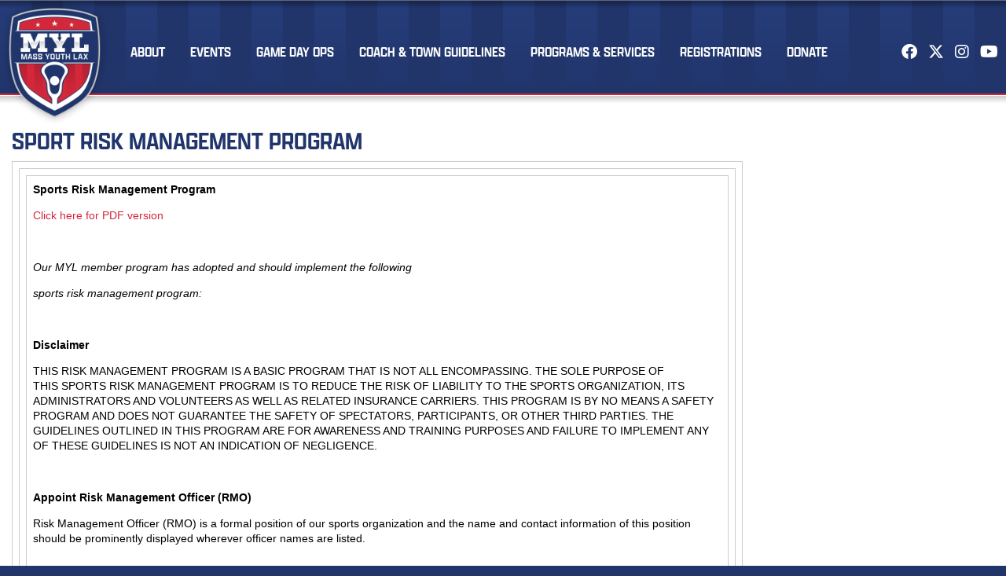

--- FILE ---
content_type: text/html;charset=utf-8
request_url: https://www.massyouthlax.org/myl-insurance/sport-risk-management-program
body_size: 14670
content:
<!DOCTYPE html>
<html>
<head>
<link rel='stylesheet' href="/common/cms/css/dii-core/dii-core-reset.css?_dcss=1769021545" type='text/css'>
<link rel='stylesheet' href="/common/cms/css/dii-core/dii-core-public.css?_dcss=1769021545" type='text/css'>
<link rel='stylesheet' href="/common/cms/css/jquery/jquery-ui-override.css?_dcss=1769021545" type='text/css'>
<link rel='stylesheet' href="/common/cms/css/jquery/jquery-ui-1.8.13.dii-core.css?_dcss=1769021545" type='text/css'>
<link rel='stylesheet' href="https://assets.ottosport.ai/dii/fontawesome/all.min.css?_dcss=1769021545" type='text/css'>
<link rel='stylesheet' href="/common/cms/css/webfonts/font-awesome/4.3.0/css/font-awesome.min.css?_dcss=1769021545" type='text/css'>
<link rel='stylesheet' href="/_neptune/src/publicPage.css?_dcss=1769021545" type='text/css'>
<link rel='stylesheet' href="/_neptune/src/menu.css?_dcss=1769021545" type='text/css'>

<script type='text/javascript'>document.cookie='cuid=21a29dv9bew5f; path=/'; localStorage.setItem('cuid', '21a29dv9bew5f')</script>

 
          <script async src="https://www.googletagmanager.com/gtag/js?id=G-6FNRNZWZNG"></script>
          <script>
          window.dataLayer = window.dataLayer || [];
          function gtag(){dataLayer.push(arguments);}
          gtag('js', new Date());
          gtag('config', 'G-6FNRNZWZNG');
          </script>
        <script type="text/javascript" src="/common/cms/js/dii-core/dii-core-on-load.js?bust=202622"></script>

<meta http-equiv="Content-Type" content="text/html; charset=UTF-8">
<title>Sport Risk Management Program | Mass Youth Lax</title>
<meta name="viewport" content="width=device-width, initial-scale=1">

<link rel="stylesheet" href="https://fonts.googleapis.com/css2?family=Montserrat:ital,wght@0,400;0,700;1,400;1,700&display=swap" type="text/css">
<link rel="stylesheet" href="https://use.typekit.net/odh6wfw.css">
<link rel="stylesheet" href="/common/cms/js/libs/bootstrap/3.3.6/css/bootstrap.min.css" type="text/css">
<link rel="stylesheet" href="/common/cms/js/libs/bootstrap/3.2.0/css/bootstrap-dii.css" type="text/css">
<link rel="stylesheet" href="/_templates/Home/css/design.css" type="text/css">
<link rel="stylesheet" href="/_templates/Home/css/theme/jquery-ui-custom.min.css" type="text/css">
<link rel="icon" href="/_templates/Home/images/favicon.png" type="image/png">

<script type="text/javascript" data-use-dii-api="['bootstrap', 'jquery']">
                  
  window.diiOnLoad(function() {
    var now = new Date();
    require([
      '/common/cms/js/config.js?bust=' + now.getFullYear() + '' + now.getDate() + '' + now.getHours()
    ], function() {
      require(['jquery', 'jquery-ui'], function( $ ){
        var jquery_fn = {buttonset: $.fn.buttonset, button: $.fn.button};
        require(['bootstrap'], function(_bootstrap) {

          $.extend($.fn, jquery_fn); 
          $('#ww-btn-main-nav').html('<i class="fa fa-bars"></i>');

          $(document).ready(function() {
            var stickyNavTop = $('#design-header-wrapper').offset().top;

            var stickyNav = function(){
            var scrollTop = $(window).scrollTop();

              if (scrollTop > stickyNavTop) {
                  $('#design-header-wrapper').addClass('header-fixed');
                  $('#design-main').addClass('header-fixed');
              } else {
                  $('#design-header-wrapper').removeClass('header-fixed');
                  $('#design-main').removeClass('header-fixed');
              }
            };

            stickyNav();
            $(window).scroll(function() {
              stickyNav();
            });
          });

        });
      });
    });
  });

</script>

<script src ="https://cdn01.basis.net/assets/up.js?um=1"></script>

<script type="text/javascript">

cntrUpTag.track('cntrData', '9830a12c48ce1553');

</script>

<!-- Google tag (gtag.js) -->
<script async src="https://www.googletagmanager.com/gtag/js?id=AW-17639726946">
</script>
<script>
window.dataLayer = window.dataLayer || [];
function gtag(){dataLayer.push(arguments);}
gtag('js', new Date());

gtag('config', 'AW-17639726946');
</script>

<!-- Google tag (gtag.js) --> <script async src="https://www.googletagmanager.com/gtag/js?id=AW-17639726946"></script> <script>   window.dataLayer = window.dataLayer || [];   function gtag(){dataLayer.push(arguments);}   gtag('js', new Date());   gtag('config', 'AW-17639726946'); </script>



  <!-- Facebook Specific -->
  <meta property="og:locale" content="en_US" />
  <meta property="og:type" content="article" />
  <meta property="og:title" content="Sport Risk Management Program" />
  <meta property="og:description" content=" 	 		 			 			 				 					 						 						 							 								 									 									Sports Risk Management Program 									Click here for PDF version  									   									Our MYL member program has adopted...            " />
  <meta property="og:url" content="https://massyouthlax.ottosport.ai/myl-insurance/sport-risk-management-program" />
  <meta property="og:site_name" content="Mass Youth Lax" />
  <meta property="og:image" content="" />
  <meta property="og:image:secure_url" content="" />
  <!-- Twitter Specific -->
  <meta name="twitter:card" content="summary_large_image" />
  <meta name="twitter:description" content=" 	 		 			 			 				 					 						 						 							 								 									 									Sports Risk Management Program 									Click here for PDF version  									   									Our MYL member program has adopted...            " />
  <meta name="twitter:title" content="Sport Risk Management Program" />
  <meta name="twitter:image" content="" />
  <!--meta name="twitter:site" content="@not_supported_yet" /-->
  <!--meta name="twitter:creator" content="@not_supported_yet" /-->
  <!-- additional SEO friendly tags -->
  <meta property="article:publisher" content="https://massyouthlax.ottosport.ai" />
  <!--meta property="article:tag" content="tag_example" /-->
  <meta property="article:published_time" content="2022-08-11 17:56:29 UTC" />

  <meta name="description" content=" 	 		 			 			 				 					 						 						 							 								 									 									Sports Risk Management Program 									Click here for PDF version  									   									Our MYL member program has adopted...            " />

</head>

<body id="design-body">
        <script>
          window.__DiiFeatureFlags__ = [];
        </script>
<div id="dii-neptune-page-id" data-page-id="62f5256646f6885d4476e34c"
data-page-node-id="62f5256646f6885d4476e34e"
data-job-id="75100"
data-elements-url="//elements.demosphere-secure.com"
data-elements-m2s7="M2"
data-parent-url="https%3A%2F%2Fwww.massyouthlax.org"
data-published="true"
data-protected-page="false"
data-legacy-session=""
class="dii-hide"
data-admin-mode="false"></div><div id="dii-logged-in-person-id" data-id="" class="dii-hide"></div>


<div id="design-wrapper" class="main-dept">

<header id="design-header-wrapper">
  <div id="design-header-inner">
    <a id="design-logo" href="/"><img src="/_templates/Dept/images/logo.png"></a>
    <div class="design-social">
      <a href="https://www.facebook.com/MassYouthLax" class="fa-brands fa-facebook" target="_blank"></a>
      <a href="https://twitter.com/MassYouthLax" class="fa-brands fa-x-twitter" target="_blank"></a>
      <a href="https://www.instagram.com/Mass_Youth_Lax" class="fa-brands fa-instagram" target="_blank"></a>
      <a href="/" class="fa-brands fa-youtube" target="_blank"></a>
    </div>
    <nav id="design-nav">
      <div id="design-container-main-nav" class="dii-container dii-container-template" data-container-size="large"><div class="dii-content-list"><div data-design-content="true" class="dii-content dii-content-nav-menu theme-none horizontal
						ww-item-nav ww-item-nav-theme-none ww-item-nav-horizontal
						dii-content-publish-pending-false
						dii-content-publish-time-frame-false"
			data-id="62fbd6e7665a0f4311934095"
			data-type="menu" data-view="full"
			data-publish-time-start=""
			data-publish-time-end="">
	<script type="text/html">
		[{"name":"About","type":"sub-menu","url":"","open_new_tab":false,"items":[{"name":"MYL Overview","type":"sub-menu","url":"/myl-overview/philosophy-mission-and-goals","open_new_tab":false,"items":[{"name":"Frequently Asked Questions (FAQs)","type":"link","url":"/myl-overview/frequently-asked-questions-faqs","open_new_tab":false,"items":[]},{"name":"Privacy Policy","type":"link","url":"/myl-overview/privacy-policy","open_new_tab":false,"items":[]},{"name":"League Fees","type":"link","url":"/myl-overview/league-fees","open_new_tab":false,"items":[]},{"name":"Town Program Quarterly Guides","type":"link","url":"/about/myl-overview-1/town-program-quarterly-guides","open_new_tab":false,"items":[]},{"name":"Philosophy Mission and Goals","type":"link","url":"/about-us/myl-overview/philosophy-mission-and-goals","open_new_tab":false,"items":[]}]},{"name":"Key Dates","type":"link","url":"/about/key-dates","open_new_tab":false,"items":[]},{"name":"MYL Board of Directors","type":"link","url":"/about-us/myl-board-of-directors","open_new_tab":false,"items":[]},{"name":"MTCO Scheduling","type":"link","url":"/classic-league/mtco-scheduling","open_new_tab":false,"items":[]},{"name":"Past Headlines","type":"link","url":"/about-us/past-headlines","open_new_tab":false,"items":[]},{"name":"Contact Us","type":"link","url":"/about/contact-us","open_new_tab":false,"items":[]},{"name":"Donate","type":"link","url":"/donate","open_new_tab":false,"items":[]},{"name":"Grow The Game","type":"link","url":"/movement","open_new_tab":false,"items":[]},{"name":"Jobs and Internships","type":"link","url":"/about/jobs-and-internships","open_new_tab":false,"items":[]},{"name":"History of Lacrosse","type":"link","url":"/players-parents/history-of-lacrosse","open_new_tab":false,"items":[]},{"name":"MYL Member Programs","type":"sub-menu","url":"/about-us/myl-member-programs","open_new_tab":false,"items":[{"name":"MYL Boys Programs","type":"link","url":"/myl-boys-town-programs","open_new_tab":false,"items":[]},{"name":"MYL Girls Programs","type":"link","url":"/myl-girls-town-programs","open_new_tab":false,"items":[]},{"name":"MYL Maine Programs ","type":"link","url":"/about-us/myl-member-programs/myl-maine-programs","open_new_tab":false,"items":[]}]}]},{"name":"Events","type":"sub-menu","url":"/events","open_new_tab":false,"items":[{"name":"New England Youth Lacrosse Convention","type":"sub-menu","url":"/events/new-england-youth-lacrosse-convention","open_new_tab":false,"items":[{"name":"Presenters","type":"link","url":"/events/new-england-youth-lacrosse-convention/presenters","open_new_tab":false,"items":[]},{"name":"Vendor Village","type":"link","url":"/events/new-england-youth-lacrosse-convention/vendor-village","open_new_tab":false,"items":[]},{"name":"Hotels","type":"link","url":"/events/new-england-youth-lacrosse-convention/hotels","open_new_tab":false,"items":[]},{"name":"Sponsors","type":"link","url":"/events/new-england-youth-lacrosse-convention/sponsors","open_new_tab":false,"items":[]},{"name":"Youth Tickets","type":"link","url":"/events/new-england-youth-lacrosse-convention/youth-tickets","open_new_tab":false,"items":[]},{"name":"Podcast Studio","type":"link","url":"/events/new-england-youth-lacrosse-convention/podcast-studio","open_new_tab":false,"items":[]}]},{"name":"Jamboree","type":"sub-menu","url":"/jamboree","open_new_tab":false,"items":[{"name":"Devens Rules and Regulations","type":"link","url":"/jamboree/devens-rules-and-regulations","open_new_tab":false,"items":[]},{"name":"Jamboree Field Map","type":"link","url":"/jamboree/jamboree-field-map","open_new_tab":false,"items":[]},{"name":"Directions and Parking","type":"link","url":"/jamboree/directions-and-parking","open_new_tab":false,"items":[]},{"name":"Coaches - What To Do When You Arrive","type":"link","url":"/jamboree/coach-info","open_new_tab":false,"items":[]},{"name":"Schedule","type":"link","url":"/jamboree/schedule","open_new_tab":false,"items":[]},{"name":"Jamboree Vendors","type":"link","url":"/jamboree/jamboree-vendors","open_new_tab":false,"items":[]}]},{"name":"LaCROSSe Out Cancer Challenge","type":"link","url":"/events/lacrosse-out-cancer-challenge","open_new_tab":false,"items":[]},{"name":"Awards Reception and State of the League","type":"link","url":"/events/awards-reception-and-state-of-the-league","open_new_tab":false,"items":[]}]},{"name":"Game Day Ops","type":"sub-menu","url":"","open_new_tab":false,"items":[{"name":"CLASSIC","type":"sub-menu","url":"","open_new_tab":false,"items":[{"name":"Boy's Classic","type":"sub-menu","url":"","open_new_tab":false,"items":[{"name":"Boys Game Schedules","type":"link","url":"/classic-league/boys-game-schedules","open_new_tab":false,"items":[]},{"name":"Boy's Rules & Guidelines","type":"link","url":"/rules-of-play/boys-rules","open_new_tab":false,"items":[]},{"name":"Boy's New Rules","type":"link","url":"/rules-of-play/boys-rules/new-rules","open_new_tab":false,"items":[]}]},{"name":"Girl's Classic","type":"sub-menu","url":"","open_new_tab":false,"items":[{"name":"Girls Game Schedules","type":"link","url":"/classic-league/girls-game-schedules","open_new_tab":false,"items":[]},{"name":"Girl's Schedules","type":"link","url":"/classic-league/girls-game-schedules","open_new_tab":false,"items":[]},{"name":"Girl's Rules","type":"link","url":"/rules-of-play/girls-rules","open_new_tab":false,"items":[]},{"name":"Girl's New Rules","type":"link","url":"/rules-of-play/girls-rules/new-rules","open_new_tab":false,"items":[]},{"name":"Prescription Waiver for RX Sport Glasses","type":"link","url":"/rules-of-play/girls-rules/prescription-waiver-for-rx-sport-glasses","open_new_tab":false,"items":[]},{"name":"Girls Equipment","type":"link","url":"/rules-of-play/girls-rules/girls-equipment","open_new_tab":false,"items":[]},{"name":"Girls Lacrosse 101","type":"link","url":"/rules-of-play/girls-rules/girls-lacrosse-101","open_new_tab":false,"items":[]}]}]},{"name":"SELECT","type":"sub-menu","url":"","open_new_tab":false,"items":[{"name":"Boy's Select","type":"sub-menu","url":"/select-league/select-overview","open_new_tab":false,"items":[{"name":"Boy's Select Overview ","type":"link","url":"/select-league/select-overview","open_new_tab":false,"items":[]},{"name":"Boys Select Team Rules and Guidelines","type":"sub-menu","url":"/select-league/boys-select-team-rules-and-guidelines","open_new_tab":false,"items":[{"name":"Games Ending Before Regulation","type":"link","url":"/select-league/boys-select-team-rules-and-guidelines/games-ending-before-regulation","open_new_tab":false,"items":[]}]},{"name":"2026 Boys Select Schedule ","type":"link","url":"/select-league/2025-schedules-and-standings/2025-boys-select-schedule","open_new_tab":false,"items":[]},{"name":"2025 Boys Champions","type":"link","url":"/select-league/2025-boys-champions","open_new_tab":false,"items":[]},{"name":"2025 Boys Select Standings","type":"link","url":"/select-league/2025-schedules-and-standings/boys-select-standings","open_new_tab":false,"items":[]},{"name":"Select Game Change Request Forms","type":"link","url":"/select-league/select-game-change-request-forms","open_new_tab":false,"items":[]},{"name":"Select Post Game Reports","type":"link","url":"/select-league/select-post-game-reports","open_new_tab":false,"items":[]},{"name":"Adding a Player to Roster","type":"link","url":"/select-league/adding-a-player-to-roster","open_new_tab":false,"items":[]},{"name":"Playoffs","type":"sub-menu","url":"","open_new_tab":false,"items":[{"name":"Boys Playoff Format and Procedures","type":"link","url":"/select-league/playoffs/boys-playoff-format-and-procedures","open_new_tab":false,"items":[]},{"name":"2025 Boys Select Brackets ","type":"link","url":"/select-league/playoffs/boys-playoff-brackets","open_new_tab":false,"items":[]}]},{"name":"Boys All-Stars","type":"sub-menu","url":"","open_new_tab":false,"items":[{"name":"2025 MYL Boys All-Star Rosters","type":"link","url":"/select-league/all-star-games/boys-2025-rosters","open_new_tab":false,"items":[]},{"name":"2025 MYL Boys All-Star Game Schedule","type":"link","url":"/select-league/all-star-games","open_new_tab":false,"items":[]}]},{"name":"Boys Select Team Contacts","type":"sub-menu","url":"","open_new_tab":false,"items":[]}]},{"name":"Girls Select","type":"sub-menu","url":"/select-league/select-overview","open_new_tab":false,"items":[{"name":"Girl's Select Overview ","type":"link","url":"/select-league/select-overview","open_new_tab":false,"items":[]},{"name":"Girls Select Team Rules & Guidelines","type":"sub-menu","url":"/select-league/girls-select-team-rules-guidelines","open_new_tab":false,"items":[{"name":"Games Ending Before Regulation","type":"link","url":"/select-league/girls-select-team-rules-guidelines/games-ending-before-regulation","open_new_tab":false,"items":[]}]},{"name":"2026 Girls Select Schedules","type":"link","url":"/select-league/2025-schedules-and-standings/2025-girls-select-schedules","open_new_tab":false,"items":[]},{"name":"2025 Girls Champions","type":"link","url":"/select-league/2025-girls-champions","open_new_tab":false,"items":[]},{"name":"2025 Girls Select Standings","type":"link","url":"/select-league/2025-schedules-and-standings/girls-select-standings","open_new_tab":false,"items":[]},{"name":"Select Post Game Reports","type":"link","url":"/select-league/select-post-game-reports","open_new_tab":false,"items":[]},{"name":"Select Game Change Request Forms","type":"link","url":"/select-league/select-game-change-request-forms","open_new_tab":false,"items":[]},{"name":"Adding a Player In-Season to Your Roster","type":"link","url":"https://massyouthlax.org/select-league/adding-a-player-to-roster","open_new_tab":false,"items":[]},{"name":"Playoffs","type":"sub-menu","url":"","open_new_tab":false,"items":[{"name":"Girls Playoff Format and Procedures","type":"link","url":"/select-league/playoffs/girls-playoff-format-and-procedures","open_new_tab":false,"items":[]},{"name":"2025 Girls Select Brackets","type":"link","url":"/select-league/playoffs/girls-playoff-brackets","open_new_tab":false,"items":[]}]},{"name":"Girls All-Stars","type":"sub-menu","url":"","open_new_tab":false,"items":[{"name":"2025 MYL Girls All-Star Rosters","type":"link","url":"/select-league/all-star-games/girls-2025-rosters","open_new_tab":false,"items":[]},{"name":"2025 MYL Girls All-Star Game Schedules","type":"link","url":"/select-league/all-star-games","open_new_tab":false,"items":[]}]},{"name":"Girls Select Team Contacts","type":"sub-menu","url":"","open_new_tab":false,"items":[]}]}]},{"name":"OFFICIALS","type":"sub-menu","url":"","open_new_tab":false,"items":[{"name":"EMLOA (boys game)","type":"link","url":"/officials/emloa-boys-game","open_new_tab":false,"items":[]},{"name":"EMWLUA (girls game)","type":"link","url":"/officials/emwlua-girls-game","open_new_tab":false,"items":[]},{"name":"Pre Game Checklists","type":"link","url":"/coaches/pre-game-checklists","open_new_tab":false,"items":[]},{"name":"Officials Log In ","type":"link","url":" /_dashboard","open_new_tab":true,"items":[]},{"name":"Post Game Report","type":"link","url":"/officials/post-game-report","open_new_tab":false,"items":[]},{"name":"Junior Officials- Girls","type":"link","url":"/officials/junior-officials-girls","open_new_tab":false,"items":[]}]},{"name":"Pre Game Checklists","type":"link","url":"/coaches/pre-game-checklists","open_new_tab":false,"items":[]},{"name":"Classic Post Game Reports","type":"link","url":"/classic-league/classic-post-game-reports","open_new_tab":false,"items":[]},{"name":"Game Change Forms","type":"link","url":"/classic-league/game-change-forms","open_new_tab":false,"items":[]},{"name":"Log In To See Your Team(s)","type":"link","url":"/_dashboard","open_new_tab":false,"items":[]},{"name":"Opposing Coach Contact Info","type":"link","url":"/coaches/opposing-coach-contact-info","open_new_tab":false,"items":[]},{"name":"Town Websites","type":"link","url":"/classic-league/town-websites","open_new_tab":false,"items":[]}]},{"name":"Coach & Town Guidelines","type":"sub-menu","url":"","open_new_tab":false,"items":[{"name":"Coaches Information","type":"sub-menu","url":"https://massyouthlax.org/coaches/coaching-information","open_new_tab":false,"items":[{"name":"Log In To See Your Team","type":"link","url":"/_dashboard","open_new_tab":false,"items":[]},{"name":"Coaches Who Attended Certification Clinics","type":"link","url":"/coaches/coaches-who-attended-certification-clinics","open_new_tab":false,"items":[]},{"name":"Online Requirements for All Coaches","type":"link","url":"/coaches/online-requirements-for-all-coaches","open_new_tab":false,"items":[]},{"name":"Certification Clinics","type":"link","url":"/coaches/certification-clinics","open_new_tab":false,"items":[]},{"name":"Coaching Information","type":"link","url":"/coaches/coaching-information","open_new_tab":false,"items":[]},{"name":"Pre Game Checklists","type":"link","url":"/coaches/pre-game-checklists","open_new_tab":false,"items":[]},{"name":"Background Check Policy","type":"sub-menu","url":"/coaches/background-check-policy","open_new_tab":false,"items":[{"name":"Background Check Appeals Policy","type":"link","url":"/coaches/background-check-policy/background-check-appeals-policy","open_new_tab":false,"items":[]}]}]},{"name":"Town Program Quarterly Guides","type":"link","url":"/about-us/myl-overview/town-program-quarterly-guides","open_new_tab":false,"items":[]},{"name":"Sport Risk Management Program","type":"sub-menu","url":"/member-program-guidelines/sport-risk-management-program","open_new_tab":false,"items":[{"name":"Abuse/Molestation Prevention Program","type":"link","url":"/myl-insurance/abuse-molestation-program","open_new_tab":false,"items":[]},{"name":"Brain Injury Prevention Program","type":"link","url":"/myl-insurance/brain-injury-program","open_new_tab":false,"items":[]}]},{"name":"MYL Insurance","type":"sub-menu","url":"/myl-insurance","open_new_tab":false,"items":[{"name":"Sadler Insurance Portal","type":"link","url":"/myl-insurance/sadler-insurance-portal","open_new_tab":false,"items":[]},{"name":"Sport Risk Management Program","type":"link","url":"/myl-insurance/sport-risk-management-program","open_new_tab":false,"items":[]},{"name":"Brain Injury Prevention Program","type":"link","url":"/myl-insurance/brain-injury-program","open_new_tab":false,"items":[]},{"name":"Abuse/Molestation Prevention Program","type":"link","url":"/myl-insurance/abuse-molestation-program","open_new_tab":false,"items":[]},{"name":"Abuse Avoidance","type":"link","url":"/myl-insurance/abuse-avoidance","open_new_tab":false,"items":[]}]},{"name":"Member Program Guidelines","type":"sub-menu","url":"/member-program-guidelines","open_new_tab":false,"items":[{"name":"Anti Bullying Policy","type":"link","url":"/member-program-guidelines/anti-bullying-policy","open_new_tab":false,"items":[]},{"name":"Sport Risk Management Program","type":"link","url":"/member-program-guidelines/sport-risk-management-program","open_new_tab":false,"items":[]},{"name":"Brain Injury Prevention Program","type":"link","url":"/myl-insurance/brain-injury-program","open_new_tab":false,"items":[]},{"name":"Abuse/Molestation Prevention Program","type":"link","url":"/myl-insurance/abuse-molestation-program","open_new_tab":false,"items":[]}]},{"name":"Program Discipline","type":"link","url":"/classic-league/program-discipline","open_new_tab":false,"items":[]},{"name":"Eligibility Rules & Requirements","type":"link","url":"/rules-of-play/eligibility-rules-requirements","open_new_tab":false,"items":[]},{"name":"Online Forms","type":"link","url":"/online-forms","open_new_tab":false,"items":[]},{"name":"Player and Parent Code of Conduct","type":"link","url":"/coach-town-guidelines/player-and-parent-code-of-conduct","open_new_tab":false,"items":[]},{"name":"Anti Bullying Policy","type":"link","url":"/coach-town-guidelines/anti-bullying-policy","open_new_tab":false,"items":[]}]},{"name":"Programs & Services","type":"sub-menu","url":"","open_new_tab":false,"items":[{"name":"Camps and Clinics","type":"link","url":"/players-parents/camps-and-clinics","open_new_tab":false,"items":[]},{"name":"Learn2CoachLax","type":"link","url":"/coaches/coach-lms","open_new_tab":false,"items":[]},{"name":"Partners & Discounts","type":"sub-menu","url":"/players-parents/partners-discounts","open_new_tab":false,"items":[{"name":"DICK'S Sporting Goods Discount Weekend","type":"link","url":"/players-parents/partners-discounts/dick-s-sporting-goods-discount-weekend","open_new_tab":false,"items":[]},{"name":"Lacrosse Balls Direct","type":"link","url":"/players-parents/partners-discounts/lacrosse-balls-direct","open_new_tab":false,"items":[]},{"name":"Orgo","type":"link","url":"/players-parents/partners-discounts/orgo","open_new_tab":false,"items":[]},{"name":"Caisson Backpacks","type":"link","url":"/players-parents/partners-discounts/caisson-backpacks","open_new_tab":false,"items":[]}]},{"name":"Parent Education Videos","type":"link","url":"/players-parents/parent-education-videos","open_new_tab":false,"items":[]},{"name":"Grants ","type":"sub-menu","url":"","open_new_tab":false,"items":[{"name":"Sticks In Hands Grant Program","type":"link","url":"/events/sticks-in-hands-grant-program","open_new_tab":false,"items":[]},{"name":"Sticks for Schools Grant","type":"link","url":"/events/sticks-for-schools-grant","open_new_tab":false,"items":[]}]},{"name":"On The Fly Podcast","type":"link","url":"/players-parents/on-the-fly-podcast","open_new_tab":false,"items":[]},{"name":"College Highlights & Partners","type":"sub-menu","url":"/players-parents/college-highlights-partners","open_new_tab":false,"items":[{"name":"Harvard Men's Lax","type":"link","url":"/players-parents/harvard-men-s-lax","open_new_tab":false,"items":[]},{"name":"Boston University Men's Lacrosse","type":"link","url":"/players-parents/college-highlights-partners/boston-university-men-s-women-s-lacrosse","open_new_tab":false,"items":[]},{"name":"Boston University Women's Lacrosse","type":"link","url":"/players-parents/college-highlights-partners/boston-university-women-s-lacrosse","open_new_tab":false,"items":[]}]}]},{"name":"Registrations","type":"sub-menu","url":"/registrations","open_new_tab":false,"items":[{"name":"Free Learn to Play Clinics","type":"link","url":"/registrations/free-learn-to-play-clinics","open_new_tab":false,"items":[]},{"name":"Winter Clinics","type":"link","url":"/registrations/winter-clinics","open_new_tab":false,"items":[]},{"name":"Register a Classic Team","type":"link","url":"/registrations/register-a-classic-team","open_new_tab":false,"items":[]},{"name":"Register a SELECT Team","type":"link","url":"/registrations/register-a-select-team","open_new_tab":false,"items":[]}]},{"name":"Donate","type":"link","url":"/donate","open_new_tab":false,"items":[]}]
	</script>
</div></div></div>
    </nav>
  </div>
</header>

<div id="design-main">

  <div id="design-main-top">
    <div class="container">
      <div class="row">
    	  <div class="col-xs-12 col-sm-8 col-md-9">
          <div id="design-container-main" class="dii-container" data-container-size="large" data-container-main="true"><div class="dii-content-list"><div class="dii-content dii-content-article dii-content-publish-pending-false
 dii-content-publish-time-frame-false" data-id="62f542cdea91a019ca4af358"
 data-type="article" data-view="full" data-title="Sport Risk Management Program" data-uri-slug="/myl-insurance/sport-risk-management-program/sport-risk-management-program"
 data-publish-time-start="" data-publish-time-end="">
	<h2 class="dii-content-title ">
		<a href="/myl-insurance/sport-risk-management-program/sport-risk-management-program">Sport Risk Management Program</a>
	</h2>
	<h3 class="dii-content-subtitle dii-hide">
		
	</h3>
	<div class="dii-content-title-photo dii-hide">
		<img src="" alt="Sport Risk Management Program" />
	</div>
	<div class="dii-content-story">
		<table border="0" cellpadding="0" cellspacing="0" style="width:100%">
	<tbody>
		<tr>
			<td height="100%" style="vertical-align:top">
			<table border="0" cellpadding="0" cellspacing="0" style="width:100%">
				<tbody>
					<tr>
						<td style="vertical-align:top">
						<table border="0" cellpadding="0" cellspacing="0">
							<tbody>
								<tr>
									<td bordercolor="#FFFFFF" id="PageBody" style="vertical-align:top">
									<p><strong>Sports Risk Management Program</strong></p>

									<p><a href="https://s3.amazonaws.com/files.leagueathletics.com/Images/Club/6319/Risk%20Management/Sports%20Risk%20Management%20Program.pdf">Click here for PDF version</a></p>

									<p>&nbsp;</p>

									<p><em>Our MYL member program has adopted and should implement the following</em></p>

									<p><em>sports risk management program:</em></p>

									<p>&nbsp;</p>

									<p><strong>Disclaimer</strong></p>

									<p>THIS&nbsp;RISK MANAGEMENT PROGRAM IS A BASIC PROGRAM THAT IS NOT ALL ENCOMPASSING. THE SOLE PURPOSE OF THIS&nbsp;SPORTS&nbsp;RISK MANAGEMENT PROGRAM IS TO REDUCE THE RISK OF LIABILITY TO THE SPORTS ORGANIZATION, ITS ADMINISTRATORS AND VOLUNTEERS AS WELL AS RELATED&nbsp;INSURANCE CARRIERS. THIS PROGRAM IS BY NO MEANS A SAFETY PROGRAM AND DOES NOT GUARANTEE&nbsp;THE SAFETY OF SPECTATORS, PARTICIPANTS, OR OTHER THIRD PARTIES. THE GUIDELINES OUTLINED IN THIS PROGRAM ARE FOR AWARENESS AND TRAINING PURPOSES AND FAILURE TO IMPLEMENT ANY OF THESE GUIDELINES IS NOT AN&nbsp;INDICATION OF NEGLIGENCE.</p>

									<p>&nbsp;</p>

									<p><strong>Appoint Risk Management Officer (RMO)</strong></p>

									<p>Risk Management Officer (RMO) is a formal position of our sports organization and the name and contact information of this position should be prominently displayed wherever officer names are listed.</p>

									<p>&nbsp;</p>

									<p>Our RMO is responsible for implementing, monitoring, and taking corrective action on all issues related to our risk management program. Our RMO answers to our board of directors but is empowered to make all day-to-day decisions on issues related to hazards including the modification, suspension, or halting of practice or play, if necessary.</p>

									<p>&nbsp;</p>

									<p>Our staff including administrators,&nbsp;coaches, assistant coaches, and managers are an&nbsp;extension of the RMO through their presence at every practice, game, and other events&nbsp;and should be in close contact with the RMO should any problems arise.</p>

									<p>&nbsp;</p>

									<p>Any staff member who observes unsafe physical hazards, conditions, acts, or violation of the risk management guidelines, should take the following action:</p>

									<p>&nbsp;</p>

									<ol>
										<li>
										<p>Take immediate corrective action if feasible, and</p>
										</li>
										<li>
										<p>Immediately notify RMO in writing</p>
										</li>
									</ol>

									<p>&nbsp;</p>

									<p>Our RMO should self-train on the following materials available under the risk management section at&nbsp;<strong><a href="http://www.sadlersports.com/">www.sadlersports.com</a></strong></p>

									<ul>
										<li>
										<p>Before You Sign the Facility Lease Agreement</p>
										</li>
										<li>
										<p>Collect Certificates of Insurance from Vendors</p>
										</li>
										<li>
										<p>15- and 12-Passenger Vans</p>
										</li>
										<li>
										<p>Heat Illness: Avoidance and Prevention</p>
										</li>
										<li>
										<p>Lighting Safety</p>
										</li>
									</ul>

									<p>&nbsp;</p>

									<p><strong>Appoint Risk Management Committee</strong></p>

									<p>Our sports organization will appoint a risk management committee, the names of which should be documented in our official records each season.</p>

									<p>&nbsp;</p>

									<p><em>Note: Best to limit to an odd number for vote tie breaking. The RMO can be a member of the committee</em></p>

									<p>&nbsp;</p>

									<p>The Risk Management Committee should meet during the pre-season and postseason and any other time a special meeting is required.&nbsp;The duties of the Risk Management Committee should be as follows:</p>

									<ul>
										<li>
										<p>Long-range planning&nbsp;to discuss&nbsp;all facility and equipment updating and budgeting</p>
										</li>
										<li>
										<p>Monitor and study effectiveness of Risk Management Program</p>
										</li>
										<li>
										<p>Recommend changes to board of directors</p>
										</li>
									</ul>

									<p>&nbsp;</p>

									<p><strong>Abuse/Molestation Risk Management</strong></p>

									<p><strong><a href="https://s3.amazonaws.com/files.leagueathletics.com/Images/Club/6319/Risk%20Management/Abuse%20Molestation%20Risk%20Management.pdf">Abuse / Molestation Risk Management Program</a></strong></p>

									<p>&nbsp;</p>

									<p><strong>Brain Injury Risk Management</strong></p>

									<p><strong><a href="https://s3.amazonaws.com/files.leagueathletics.com/Images/Club/6319/Risk%20Management/Brain%20Injury%20Risk%20Management%20Program.pdf">Brain Injury Risk Management Program</a></strong></p>

									<p>&nbsp;</p>

									<p><strong>Avoiding or Mitigating High-Risk Activities</strong></p>

									<p>Our sports organization should avoid and/or mitigate the following high-risk activities:</p>

									<p>&nbsp;</p>

									<p><strong><u>Group Transportation of Participants</u></strong></p>

									<ul>
										<li>
										<p>All group transportation of participants whether in a single vehicle or multiple&nbsp;vehicles&nbsp;should be prohibited.</p>
										</li>
									</ul>

									<p><strong><u>Individual Staff-Provided Transportation of Participants</u></strong></p>

									<ul>
										<li>
										<p>Staff provided transportation of participants is not authorized by the sports&nbsp;organization&nbsp;and is a matter between the staff member and the parent / guardian. This&nbsp;policy should be communicated to all parents / guardians via written memo prior to the&nbsp;start of the season. It is recommended that the staff member should get written&nbsp;permission from the parent / guardian before providing transportation.</p>
										</li>
										<li>
										<p>The driver and all passengers should wear seat belts.</p>
										</li>
										<li>
										<p>Cell phone usage or texting by the driver should not be permitted while driving.</p>
										</li>
									</ul>

									<p><strong><u>Serving of or Use of Alcoholic Beverages&nbsp;</u></strong></p>

									<ul>
										<li>
										<p>The use of alcoholic beverages should be prohibited at all sports organization events.</p>
										</li>
									</ul>

									<p><strong><u>Certain Fundraisers</u></strong></p>

									<ul>
										<li>
										<p>Youth participants should be prohibited from engaging in fundraising activities that&nbsp;are not adult supervised.</p>
										</li>
										<li>
										<p>Dunk tanks, inflatables, and similar devices should only be provided and run by&nbsp;outside vendors&nbsp;that can show evidence of General Liability insurance with a limit of&nbsp;at least $1 million and naming the sports organization as "Additional Insured.”</p>
										</li>
									</ul>

									<p><strong><u>Swimming Events</u></strong></p>

									<ul>
										<li>
										<p>Swimming events sponsored by the sports organization should be prohibited.</p>
										</li>
									</ul>

									<p><strong>Administrator / Staff Meeting to Review Basic Risk Management Instructions</strong></p>

									<p>The following instructions should be reviewed in pre-season meeting of all administrators&nbsp;and staff:</p>

									<ul>
										<li>
										<p>Review your Child Abuse / Molestation Risk Management Plan</p>
										</li>
										<li>
										<p>Review your Brain Injury Risk Management Plan</p>
										</li>
										<li>
										<p>Smoking or the use of tobacco products in the presence of children is prohibited.</p>
										</li>
										<li>
										<p>Using, possessing, or being under the influence of alcohol, illegal drugs, or unauthorized&nbsp;prescription drugs during any sports organization activity&nbsp;is prohibited.</p>
										</li>
										<li>
										<p>Transportation of participants should be prohibited except under emergency situations.</p>
										</li>
										<li>
										<p>Staff provided transportation of participants is not authorized by the sports organization&nbsp;and is a matter between the staff member and parent / guardian. This policy should be&nbsp;communicated to all parents / guardians via written memo prior to the start of the season.&nbsp;It's recommended that staff members get written permission from the parent / guardian&nbsp;before providing any&nbsp;transportation.</p>
										</li>
										<li>
										<p>Staff provided transportation of participants is authorized only to the extent that the staff&nbsp;member is designated an approved driver pending suitable motor vehicle record check and&nbsp;proof of Personal Auto Liability insurance in the amount of at least $500,000 combined single limits or the split limit equivalent.</p>
										</li>
										<li>
										<p>Staff should not leave a child unattended or unsupervised&nbsp;before, during, or&nbsp;after&nbsp;a&nbsp;practice, game, or any other activity.</p>
										</li>
										<li>
										<p>Staff should not&nbsp;release children to anyone other than an authorized parent or guardian&nbsp;or&nbsp;other authorized adult&nbsp;(with written permission on file with sports organization).</p>
										</li>
										<li>
										<p>Have a cell phone for 911 and access to first aid kit.</p>
										</li>
										<li>
										<p>Staff should immediately report all injuries to RMO.</p>
										</li>
										<li>
										<p>Staff should immediately report all complaints to appropriate supervisor.</p>
										</li>
										<li>
										<p>Staff should inspect facilities / equipment prior to each practice and game.</p>
										</li>
										<li>
										<p>Staff should immediately inform RMO of all physical hazards and unsafe acts.</p>
										</li>
										<li>
										<p>Staff should modify or halt practice or game, if necessary, to work around physical hazards.</p>
										</li>
										<li>
										<p>Staff should closely supervise children.</p>
										</li>
										<li>
										<p>Staff should follow all sports organization rules.</p>
										</li>
										<li>
										<p>Staff should provide other sport and facility specific instructions.</p>
										</li>
									</ul>

									<p><strong>Supervision</strong></p>

									<p>Liability risk can be reduced if the following guidelines are followed:</p>

									<p>&nbsp;</p>

									<p><strong><u>Stop Rowdiness</u></strong></p>

									<p>Participant rowdiness and roughhousing results in a great number of senseless injuries in youth sports. Staff should&nbsp;recognize these activities and should put a stop to them through appropriate means.</p>

									<p>&nbsp;</p>

									<p><strong><u>Location of Supervisor</u></strong>&nbsp;</p>

									<p>The staff&nbsp;supervisor should be close enough to an activity to personally observe, instruct, correct, and supervise. This applies to both sports activities and non-sports extracurricular activities such as team outings or back yard cookouts.</p>

									<p>&nbsp;</p>

									<p><strong><u>Supervisors-To-Participants Ratio</u></strong></p>

									<p>The appropriate number of staff&nbsp;supervisors&nbsp;should be present at all times to adequately observe, instruct, correct, and supervise. Make sure that arrangements are made up front so that team staff is not shorthanded at any practice or game.</p>

									<p>&nbsp;</p>

									<p><strong><u>Selection of Size, Age, and Skill of Participants</u></strong></p>

									<p>Participants of various sizes, ages, and skill levels should not be mixed.&nbsp;This is accomplished at the sports organization level by restricting age range categories and by prohibiting play against outside competition where participants fall outside&nbsp;of such&nbsp;categories. On the team level, staff should not match up players of different skill levels or sizes&nbsp;in dangerous drills and staff should be careful not to personally&nbsp;injure participants during practice instruction.</p>

									<p>&nbsp;</p>

									<p><strong>Instruction</strong></p>

									<p>Liability risk can be reduced if the following guidelines are followed:</p>

									<p>&nbsp;</p>

									<p><strong><u>Sport-Specific Techniques</u></strong></p>

									<p>&nbsp;</p>

									<ul>
										<li>
										<p>Coaches should follow accepted practices for teaching sport related techniques.</p>
										</li>
										<li>
										<p>Coaches should receive continuing education on latest techniques as follows:</p>

										<ul>
											<li>
											<p>Preseason MBYLL Coaching Certification Clinics</p>
											</li>
											<li>
											<p>Recommended videos: The MBYLL Online Course</p>
											</li>
										</ul>
										</li>
									</ul>

									<p>&nbsp;</p>

									<p><strong><u>Sports-Specific Hazards</u></strong></p>

									<p>Special emphasis should be made on the following more hazardous areas of the sports</p>

									<ul>
										<li>
										<p>Body checks</p>
										</li>
										<li>
										<p>Stick checks</p>
										</li>
										<li>
										<p>“Man-Ball” Groundballs</p>
										</li>
										<li>
										<p>Goalkeeper safety</p>
										</li>
									</ul>

									<p>&nbsp;</p>

									<p><strong><u>Review of Safety Rules and Procedures</u></strong></p>

									<ul>
										<li>
										<p>Required by league / governing body / organization</p>
										</li>
										<li>
										<p>Review all rule changes during preseason with administrators and staff</p>
										</li>
										<li>
										<p>Review the following rules with players before every practice and game:</p>

										<ul>
											<li>
											<p>Legal body checks and contact (for 5<sup>th</sup>/6<sup>th</sup>&nbsp;and 7<sup>th</sup>/8<sup>th</sup>&nbsp;levels only)</p>
											</li>
											<li>
											<p>Legal stick checks</p>
											</li>
											<li>
											<p>Defensive holds and maneuvers</p>
											</li>
											<li>
											<p>Equipment and gear rules and regulations</p>
											</li>
										</ul>
										</li>
									</ul>

									<p><strong>Sports Injury Care</strong></p>

									<p>&nbsp;</p>

									<p><strong><u>Injury Prevention</u></strong></p>

									<p>Liability risk can be reduced by implementing the following guidelines:</p>

									<p>&nbsp;</p>

									<ul>
										<li>
										<p><strong>Flexibility:</strong>&nbsp;All coaches should require the team to engage in&nbsp;standard flexibility and stretching&nbsp;exercises prior to all practices and games.</p>
										</li>
										<li>
										<p><strong>Conditioning:</strong>&nbsp;Coaches should be encouraged to instruct on&nbsp;and&nbsp;implement a reasonable and age appropriate conditioning program.</p>
										</li>
										<li>
										<p><strong>Strength Training:&nbsp;</strong>Coaches should be encouraged to instruct on&nbsp;and implement a reasonable and age appropriate strength training program&nbsp;(Note: strength training with weights&nbsp;is normally not encouraged until players reach age 12).</p>
										</li>
									</ul>

									<p>&nbsp;</p>

									<p><strong><u>Avoiding Heat Illness</u></strong></p>

									<ul>
										<li>
										<p>Educate all staff on aspects of heat illness&nbsp;(Note:&nbsp;<strong><a href="http://www.sadlersports.com/riskmanagement/sports-insurance-heatillness.php">"Avoiding Heat Illness"</a></strong>&nbsp;can satisfy this requirement).</p>
										</li>
										<li>
										<p>Educate players on the importance of pre-activity hydration.</p>
										</li>
										<li>
										<p>Practices or games may need to be postponed and rescheduled to avoid peak temperatures.</p>
										</li>
										<li>
										<p>Practices may be modified to shorten their duration, intensity, and equipment usage.</p>
										</li>
										<li>
										<p>Mandatory fluid breaks should be scheduled during practice and games.</p>
										</li>
										<li>
										<p>Water and/or sports drinks should be readily available.</p>
										</li>
										<li>
										<p>Emergency action plan for EMS.</p>
										</li>
										<li>
										<p>Follow governing body regulations on heat illness prevention.</p>
										</li>
									</ul>

									<p><strong><u>Emergency Weather Plan</u></strong></p>

									<p>In the event of lightning, the 30/30 lighting rule should be followed. All outdoor play should be suspended with appropriate evacuation whenever the lightning strike to thunder clap&nbsp;count is under 30 seconds. Furthermore, play should not resume until thunder has not been present for 30 consecutive minutes. On site evacuation is only permitted in fully enclosed buildings. If such building is not available, all players should evacuate to vehicles&nbsp;(Note: see website article entitled "Lightning Safety" for more details).</p>

									<p>&nbsp;</p>

									<p>&nbsp;</p>

									<p><strong>Pre-Injury Planning</strong></p>

									<p>&nbsp;</p>

									<p><strong><u>Emergency Phone List</u></strong></p>

									<ul>
										<li>
										<p>EMS 911</p>
										</li>
										<li>
										<p>Police 911</p>
										</li>
										<li>
										<p>Fire 911</p>
										</li>
										<li>
										<p>Water Emergency</p>
										</li>
										<li>
										<p>Gas Emergency</p>
										</li>
										<li>
										<p>Electricity Emergency</p>
										</li>
									</ul>

									<p>&nbsp;</p>

									<p><strong><u>Site Map</u></strong></p>

									<p>See attached in Appendix&nbsp;(Note: Organization should include a detailed map of all fields, parking areas, buildings, streets, as well as symbols for emergency access points for&nbsp;EMS, first aid stations, AEDs, fire extinguishers, and utility disconnect or shut off&nbsp;points. The exact name and address of the facilities should be listed as well as the&nbsp;names of the closest roads and intersections. The site map should be kept with all first&nbsp;aid kits).</p>

									<p>&nbsp;</p>

									<p><strong><u>First Aid Kit</u></strong></p>

									<p>A first aid kit should be available at all practice and game locations.&nbsp;&nbsp;Each coach&nbsp;should keep a fully stocked first aid kit in his or her vehicle at all times.&nbsp;Access to ice&nbsp;or cold packs should be available at all practice and game locations.</p>

									<p>&nbsp;</p>

									<p><strong><u>Emergency Information and Medical Consent Forms</u></strong></p>

									<p>Each coach&nbsp;should keep either a hard copy or electronic copy with them at all times in the event emergency treatment is required.</p>

									<p>&nbsp;</p>

									<p><strong>Post Injury</strong></p>

									<p>Staff members should assess each injury and treat accordingly.</p>

									<p>&nbsp;</p>

									<p><strong><u>First Aid</u></strong></p>

									<p>When administering first aid, the staff member should not exceed the scope of his or her training. The purpose of first aid is to merely stabilize the situation by preventing it from becoming worse. Once the situation has been stabilized, all other treatment should be provided by a medical professional.</p>

									<p>&nbsp;</p>

									<p><strong><u>Medical Emergency</u></strong></p>

									<p>911 should be called if immediate attention is necessary. The site map should be referenced when speaking to EMS so that clear instructions can be provided about the location of the facility and the best access point.</p>

									<p>&nbsp;</p>

									<p><strong><u>Emergency Information and Medical Consent Form</u></strong></p>

									<p>This form should be given to EMS upon arrival so that they will be aware of any pre-existing medical conditions and allergies.</p>

									<p>&nbsp;</p>

									<p><strong><u>Notification of Parents</u></strong></p>

									<p>Parents should be notified immediately if there is a treatable injury.</p>

									<p>&nbsp;</p>

									<p><strong><u>Notification of Risk Management Officer</u></strong></p>

									<p>The RMO should be notified of all injuries so that he/she can document the injury and provide Accident Insurance Claim Form to parent or guardian.</p>

									<p>&nbsp;</p>

									<p><strong><u>Return to Play</u></strong></p>

									<p>Once a player has suffered an injury that requires medical treatment by a doctor, the decision regarding the appropriate time to return to play should be made by an approved healthcare professional (Note: Definition varies per state law but could be MD, DO, or Physician’s Assistant). The coach should not put pressure on the player to return too early and the instructions of healthcare professional should be honored.</p>

									<p>&nbsp;</p>

									<p><strong>Facilities</strong></p>

									<p>Liability risk can be reduced by implementing&nbsp;<strong>Inspection, Maintenance,&nbsp;</strong>and<strong>&nbsp;Repair&nbsp;</strong>schedules.</p>

									<p>&nbsp;</p>

									<p><strong><u>Daily (During Season)</u></strong></p>

									<ul>
										<li>
										<p>Rest Rooms (to be performed by&nbsp;designated staff)</p>

										<ul>
											<li>
											<p>Sweeping, mopping, surface cleaning, and general sanitation</p>
											</li>
											<li>
											<p>Replacement of supplies such as toilet tissue and soap</p>
											</li>
											<li>
											<p>Verify that all toilets, urinals, and sinks operate properly</p>
											</li>
										</ul>
										</li>
										<li>
										<p>Concession Areas (to be performed by&nbsp;designated staff)</p>

										<ul>
											<li>
											<p>Sweeping, mopping, surface cleaning, trash removal,&nbsp;and general sanitation</p>
											</li>
										</ul>
										</li>
										<li>
										<p>Parking and Spectator Areas and Routes To and From (to be performed designated staff)</p>

										<ul>
											<li>
											<p>Police and remove trash, glass, rocks,&nbsp;hypodermic needles, fallen tree branches,&nbsp;etc.</p>
											</li>
											<li>
											<p>Police and verify bleachers are in good condition</p>
											</li>
											<li>
											<p>Police and verify safety railings in good condition</p>
											</li>
											<li>
											<p>Police and verify safety fencing and netting in good condition</p>
											</li>
											<li>
											<p>Police and correct any holes or depressions</p>
											</li>
										</ul>
										</li>
										<li>
										<p>Outdoor Fields (to be performed by designated staff)</p>

										<ul>
											<li>
											<p>Verify all lighting is operating properly and correct any burned-out bulbs or misdirected lights</p>
											</li>
											<li>
											<p>Police and correct for trash, glass, rocks, hypodermic needles, fallen tree branches, etc.</p>
											</li>
											<li>
											<p>Police and correct all fences for damaged posts, holes, protruding points, etc.</p>
											</li>
											<li>
											<p>Police and correct playing surfaces for defects</p>
											</li>
											<li>
											<p>Police and correct any holes or depressions on field</p>
											</li>
											<li>
											<p>Police and correct all sprinkler heads for breakage, settling, or raised elevation</p>
											</li>
											<li>
											<p>Player benches clean and free of debris</p>
											</li>
											<li>
											<p>Police and verify that all field lines and boxes have been clearly marked</p>
											</li>
										</ul>
										</li>
									</ul>

									<p><strong><u>Weekly (During Season)</u></strong></p>

									<ul>
										<li>
										<p>Outdoor Fields (to be performed by designated staff)</p>

										<ul>
											<li>
											<p>Mow fields</p>
											</li>
											<li>
											<p>Edge grass areas.</p>
											</li>
											<li>
											<p>Restore lines as needed</p>
											</li>
										</ul>
										</li>
									</ul>

									<p><strong><u>Seasonal:</u></strong>&nbsp;</p>

									<p>(to be performed by RMO, risk management committee, and board of directors)</p>

									<ul>
										<li>
										<p>During the off season, planning and completion of necessary modifications, repairs, and&nbsp;maintenance to field surfaces, parking&nbsp;surfaces, spectator area surfaces, bleacher&nbsp;fencing, lights, electrical systems, etc.</p>
										</li>
									</ul>

									<p><strong>Equipment</strong></p>

									<p>Liability risk can be reduced by implementing the following guidelines:</p>

									<p>&nbsp;</p>

									<p><strong><u>Purchase and Use of Equipment</u></strong></p>

									<p>When purchasing new equipment and using existing equipment, keep in mind that it must be used for its intended purpose as prescribed by the manufacturer. Review all manufacturer specs on intended use, appropriate age group, capabilities, and limitations. Equipment should comply with all standards of governing body, league, sports organization, and NOCSAE.</p>

									<p>&nbsp;</p>

									<p><strong><u>Equipment Modification</u></strong></p>

									<p>Never modify equipment as this may void the manufacturer's warranty and shift liability to our sports organization. As a general rule, only the manufacturer's representative should modify equipment. However, some equipment was meant to be modified to meet certain needs such as fitting. In these circumstances, only modify according to the original manufacturer’s instructions.</p>

									<p>&nbsp;</p>

									<p><strong><u>Inspection</u></strong>&nbsp;</p>

									<p>The sports organization equipment manager should inventory and inspect all equipment in the preseason and replace all equipment on an as-needed basis. The equipment manager should issue required equipment to all teams. Athletes and&nbsp;coaches&nbsp;should inspect&nbsp;all equipment prior to each practice and game. Upon discovery of defect, equipment should be taken out of service. If repairs are not possible, a spare should be available.</p>

									<p>&nbsp;</p>

									<p>The following equipment should be inspected prior to each game for condition / fit:</p>

									<ul>
										<li>
										<p>Player-provided Equipment:</p>

										<ul>
											<li>
											<p>NOCSAE approved lacrosse-specific helmet</p>
											</li>
											<li>
											<p>Lacrosse-specific gloves</p>
											</li>
											<li>
											<p>Lacrosse-specific shoulder / chest pads</p>
											</li>
											<li>
											<p>Elbow pads</p>
											</li>
											<li>
											<p>Mouthguard</p>
											</li>
											<li>
											<p>Protective Cup</p>
											</li>
											<li>
											<p>Rubber cleated footwear</p>
											</li>
											<li>
											<p>Throat guard (Goalkeepers)</p>
											</li>
											<li>
											<p>Chest protector (Goalkeepers)</p>
											</li>
										</ul>
										</li>
										<li>
										<p>Team-provided equipment:</p>

										<ul>
											<li>
											<p>NOCSAE approved lacrosse balls</p>
											</li>
										</ul>
										</li>
									</ul>

									<p><strong><u>Fitting of Equipment</u></strong></p>

									<p>Coaches and managers are responsible for making sure that all equipment fits properly. Improperly fitting equipment or improper modification can result in liability.</p>

									<p>&nbsp;</p>

									<p><strong><u>Maintenance and Repair</u></strong></p>

									<p>Maintenance and repair of equipment should be undertaken on a routine basis. Maintenance is defined as the ordinary upkeep of equipment such as cleaning and&nbsp;tightening screws. Repair is defined as the replacement of worn&nbsp;or broken parts or correcting major problems. Maintenance and repair should only be undertaken&nbsp;by a properly&nbsp;qualified person who follows the written guidelines and specifications of the manufacturer. Whenever in doubt, it's best to transfer the liability risk to a manufacturer's representative.</p>

									<p>&nbsp;</p>

									<p><strong><u>Reconditioning</u></strong></p>

									<p>Reconditioning is an attempt to restore equipment to its like-new condition. It is always safest to transfer the liability risk of reconditioning to a reputable reconditioning business that is approved by the manufacturer. Reconditioning may require NOCSAE recertification.</p>

									<p>&nbsp;</p>

									<p><strong><u>Replacement</u></strong></p>

									<p>Equipment should be replaced per manufacturer's guidelines. Such&nbsp;replacements should be planned and budgeted for well in advance.&nbsp;A certain&nbsp;percentage of equipment should be replaced each year in a regular cycle to avoid wide&nbsp;variations in the age and quality of equipment.</p>

									<p>&nbsp;</p>

									<p><strong><u>Record Keeping</u></strong></p>

									<p>Written documentation should be maintained for all repairs and&nbsp;reconditioning for each piece of equipment.</p>

									<p>&nbsp;</p>

									<p><strong>Distribution / Acknowledgment / Documentation</strong></p>

									<p>An electronic copy of this risk management program should be distributed to each administrator and staff member prior to the start of&nbsp;every season. Each should acknowledge in writing (wet or electronic signature) that they have received and carefully reviewed the entire program.&nbsp;The sports organization should maintain documentation on an annual basis of the risk management plan that was distributed as well as the administrator and staff acknowledgements.</p>

									<hr align="center" noshade="noshade" size="2" width="100%">
									<p>THIS SAMPLE RISK MANAGEMENT PROGRAM IS MEANT TO PROVIDE GENERAL INFORMATION ON SPORTS RISK MANAGEMENT AND IS NOT ALL- ENCOMPASSING. NO SPECIFIC ADVICE IS BEING PROVIDED FOR ANY SPORTS ORGANIZATION. EACH SPORTS ORGANIZATION SHOULD CUSTOMIZE ITS OWN RISK MANAGEMENT PROGRAM BASED ON ITS OWN UNIQUE RISKS AND NEEDS AND SHOULD REVIEW AND UPDATE ON A CONTINUAL BASIS. OTHER RISK MANAGEMENT SOURCES AND EXPERTS SHOULD BE REFERENCED.</p>

									<p>&nbsp;</p>

									<p>NO LEGAL ADVICE IS PROVIDED. THE LAWS PERTAINING TO SPORTS RISK MANAGEMENT VARY FROM STATE TO STATE. ALWAYS CONTACT A LOCAL ATTORNEY FOR APPROPRIATE LEGAL ADVICE IN YOUR STATE</p>

									<p>&nbsp;</p>

									<p>SADLER &amp; COMPANY, INC., SADLER SPORTS AND RECREATION INSURANCE, AND MYL, INC. DISCLAIM ANY AND ALL LIABILITY RESULTING FROM THE DISSEMINATION OF INFORMATION RELATED TO SPORTS RISK MANAGEMENT. IN EXCHANGE FOR RECEIPT OF THIS INFORMATION, SPORTS OGANIZATIONS AND THEIR ADMINISTRATORS AND STAFF AGEE TO HOLD HARMLESS AND INDEMNIFY SADLER &amp; COMPANY, INC.; SADLER SPORTS AND RECREATION INSURANCE; MYL, INC.; AND THEIR RESPECTIVE DIRECTORS, OFFICERS, AND EMPLOYEES FOR ANY CLAIMS OF BODILY INJURY, PROPERTY DAMAGE, OR OTHER DAMAGES (INCLUDING REASONABLE ATTORNEY’S FEES) TO THEMSELVES OR ANY THIRD PARTIES.</p>

									<p>&nbsp;</p>

									<p><strong><em>Revised by MYL: January 2019</em></strong></p>
									</td>
								</tr>
							</tbody>
						</table>
						</td>
					</tr>
				</tbody>
			</table>
			</td>
		</tr>
	</tbody>
</table>

	</div>
</div></div></div>
    	  </div>
        <div class="col-xs-12 col-sm-4 col-md-3">
          <div id="design-container-1" class="dii-container" data-container-size="small" data-container-side="true"></div>
        </div>
      </div>
    </div>
  </div>

</div>

<div id="design-sponsors">
  <div class="container">
    <div class="row">
      <div class="col-xs-12">
        <div id="design-container-8" class="dii-container dii-container-template" data-container-size="large"></div>
      </div>
    </div>
  </div>
</div>

<div id="design-sitemap">
  <div class="container">
    <div class="row">
      <div class="col-xs-12 col-sm-6 col-md-4">
        <div id="design-container-12" class="dii-container dii-container-template" data-container-size="large"></div>
      </div>
      <div class="col-xs-12 col-sm-6 col-md-3 col-md-offset-5">
        <div id="design-logo-footer"><img src="/_templates/Dept/images/logo-footer.png" class="img-responsive"></div>
        <div class="design-social">
          <a href="https://www.facebook.com/MassYouthLax" class="fa-brands fa-facebook" target="_blank"></a>
          <a href="https://twitter.com/MassYouthLax" class="fa-brands fa-x-twitter" target="_blank"></a>
          <a href="https://www.instagram.com/Mass_Youth_Lax" class="fa-brands fa-instagram" target="_blank"></a>
          <a href="/" class="fa-brands fa-youtube" target="_blank"></a>
        </div>
      </div>
    </div>
  </div>
</div>

<div id="design-footer">
  <div class="container">
    <div class="row">
      <div class="col-xs-12 col-sm-6 col-md-8">
        <div id="design-footer-left">
          <div class="design-copyright">© Massachusetts Youth Lacrosse. All rights reserved.</div>
          <div class="design-copyright">© <a href="https://ottosport.ai" alt="OTTO SPORT" target="_blank">OTTO SPORT</a> All rights reserved.</div>
        </div>
      </div>
      <div class="col-xs-12 col-sm-6 col-md-4">
        <div id="design-footer-right"><a href="https://ottosport.ai" target="_blank"><img src="/common/img/otto-logo.png" class="dii-logo" alt="OTTO SPORT"></a></div>
      </div>
    </div>
  </div>
</div>

</div>


<!--[if lt IE 9]><script src='/common/cms/js/libs/html5shiv/html5shiv.js'></script><![endif]-->
<script data-main="/_build/js/neptune/default-public-built.js?_djs=1769021545" src='/common/cms/js/libs/require/require.min.js'></script>

</body>
</html>


--- FILE ---
content_type: text/css
request_url: https://www.massyouthlax.org/common/cms/js/libs/bootstrap/3.2.0/css/bootstrap-dii.css
body_size: 352
content:
/* --------------------------------------------------------------------
    Copyright (c) Demosphere International Inc.
    No permission is granted for any purpose without prior
    written consent from Demosphere International Inc.
-----------------------------------------------------------------------*/

body .dii-action-icon,
body .dii-action-icon-text,
body .dii-action-text,
body .dii-function-icon,
body .dii-function-icon-text,
body .dii-function-icon-text-big,
body .dii-function-text,
body .dii-function-text-big { height: initial; box-sizing: content-box; }
body .dii-action-icon-text div { top: 0; }

#dii-navbar-load { line-height: 1.1; }
#dii-navbar-load .btn { font-size: 12px; }

#dii-navbar-load *,
body .dii-main-title,
body .dii-main-title-icon,
body .dii-container *,
body .ui-dialog,
body .ui-dialog *,
body .dii-ss-rb-container,
body .dii-ss-rb-container *,
div#dii-orphans-container * { box-sizing: content-box; }

h1, .h1,
h2, .h2,
h3, .h3,
h4, .h4,
h5, .h5,
h6, .h6 { margin-bottom: 0; margin-top: 0; font-family: inherit; font-weight: inherit; font-size: inherit; }

label { font-weight: initial; }
input[type='checkbox'],
input[type='radio'] { margin: initial; }

.caret { border: 0 none; }

--- FILE ---
content_type: text/css
request_url: https://www.massyouthlax.org/_templates/Home/css/design.css
body_size: 4163
content:
/* ----------------------------------------------------------------
Copyright (c) Demosphere International Inc.
No permission is granted for any purpose without prior
written consent from Demosphere International Inc.
-------------------------------------------------------------------*/

@import url("https://cdnjs.cloudflare.com/ajax/libs/font-awesome/6.4.2/css/all.min.css");
@import url("https://cdnjs.cloudflare.com/ajax/libs/font-awesome/6.4.2/css/brands.min.css");

/* PAGE STRUCTURE */
* { box-sizing: border-box; }
body { margin: 0; padding: 0; height: 100%; background: #21356b; -webkit-font-smoothing: antialiased; -moz-osx-font-smoothing: grayscale; }

/* Page Wrapper */
#design-wrapper { margin: 0; padding: 0; width: 100%; border-top: 1px solid #5f687f; overflow-x: hidden; }
#design-wrapper .container { width: 100%; max-width: 1600px; }
#design-wrapper .container-fluid { padding: 0; }

/* Header */
#design-header-wrapper { position: relative; margin: 0; padding: 0; width: 100%; height: 130px; background: #21356b url('../images/header-bg.jpg') repeat-x; border-bottom: 2px solid #d4273b; box-sizing: border-box; z-index: 401; }
#design-header-inner { position: relative; margin: 0 auto; width: 100%; height: 130px; max-width: 1600px; }
#design-logo { position: absolute; top: 0; left: 0; z-index: 301; }
#design-logo img { height: 180px; transition: all ease-in-out .3s; }
#design-logo a { display: block; }

#design-header-wrapper .design-social { position: absolute; top: 45px; right: 10px; transition: all ease-in-out .3s; z-index: 301; }
#design-header-wrapper .design-social a { margin-left: 10px; font-size: 20px; font-weight: 400; color: #fff; line-height: 50px; text-decoration: none; transition: all ease-in-out .3s; }
#design-header-wrapper .design-social a:hover { color: rgba(255,255,255,0.4); }

#design-sitemap .design-social { margin-top: 20px; text-align: center; }
#design-sitemap .design-social a { margin: 0 2px; width: 45px; height: 45px; background: #fff; border-radius: 50%; font-size: 22px; font-weight: 400; color: #21356b; line-height: 45px; text-align: center; text-decoration: none; transition: all ease-in-out .3s; }
#design-sitemap .design-social a:hover { background: rgba(255,255,255,0.7); color: #000; }

/* Nav */
#design-nav { position: absolute; top: 45px; left: 0; margin: 0; padding: 0; width: 100%; height: 50px; transition: all ease-in-out .3s; box-sizing: border-box; }
#design-container-main-nav { padding-left: 170px; width: 100%; max-width: 1400px; height: 50px; box-sizing: border-box; transition: all ease-in-out .3s; }

#design-header-wrapper.header-fixed { position: fixed; top: 0; height: 100px; box-shadow: 0px 0px 10px 5px rgba(0,0,0,0.2); }
#design-header-wrapper.header-fixed #design-logo img { height: 130px; }
#design-header-wrapper.header-fixed .design-social { top: 5px; }
#design-header-wrapper.header-fixed #design-nav { top: 40px; }
#design-header-wrapper.header-fixed #design-container-main-nav { padding-left: 130px; }
#design-main.header-fixed { margin-top: 100px; }

/* Main */
#design-main-top { margin: 0; padding: 0; width: 100%; background: #21356b; box-sizing: border-box; }
.main-dept #design-main-top { padding-top: 40px; background: #fff url('../images/shadow.png') repeat-x; border-top: 1px solid #fff; }
#design-main-1 { margin: 0; padding: 30px 0; width: 100%; background: #f3f3f3 url('../images/shadow.png') repeat-x; border-top: 1px solid #fff; box-sizing: border-box; }
#design-main-2 { margin: 0; padding: 0; width: 100%; background: #d4273b url('../images/shadow.png') repeat-x; box-sizing: border-box; }
#design-main-2 .col-xs-12 { padding-top: 30px; padding-bottom: 30px; }
#design-main-2 .col-md-4 { background: linear-gradient(to bottom, rgba(147,27,41,0.7) 0%,rgba(147,27,41,0) 100%); }
#design-main-3 { margin: 0; padding: 30px 0; width: 100%; background: #fff url('../images/shadow.png') repeat-x; border-top: 1px solid #fff; box-sizing: border-box; }
#design-sitemap { margin: 0; padding: 30px 0; width: 100%; background: #21356b url('../images/shadow.png') repeat-x; border-top: 5px solid #d4273b; }
#design-sponsors { padding: 30px 0; background: #f0f0f0 url('../images/shadow.png') repeat-x; text-align: center; }

.main-home #design-container-main { background: #21356b; }
.main-dept #design-main-top .dii-container { margin-bottom: 15px; }


/* Footer */
#design-footer { margin: 0; padding: 30px 0; background: linear-gradient(to bottom, #1b2b57 0%,#21356b 100%); }
#design-footer #design-footer-left { float: left; }
#design-footer #design-footer-right { float: right; }
#design-footer #design-footer-left .design-copyright,
#design-footer #design-footer-left .design-copyright a { font-family: 'Montserrat', sans-serif; font-size: 13px; font-weight: 400; line-height: 1.5; color: rgba(255,255,255,0.5); text-decoration: none; }
#design-footer #design-footer-left .design-copyright:first-of-type { margin-top: 5px; font-weight: 700; }
#design-footer .dii-logo { height: 45px; }


/* CONTENT */

/* General */
body .dii-content { overflow: visible; position: relative; margin: 0; padding: 0; background: none; font-family: 'Montserrat', sans-serif; font-weight: 400; font-size: 15px; color: #000; -webkit-font-smoothing: antialiased; -moz-osx-font-smoothing: grayscale; }
body .dii-content a { color: #d4273b; }
body .dii-content a:hover { color: #be2335; }

/* Titles */
body .dii-content-title { margin: 0 0 10px 0; padding: 0 0 4px 0; border: none; }
body .dii-content-title a { padding: 0; font-family: 'apotek', sans-serif; font-size: 32px; font-weight: 500; color: #20356b; line-height: 1.1; text-decoration: none; text-transform: uppercase; }
body .dii-content-title a:hover { color: #20356b; }
body .dii-content-calendar h2,
body .dii-content-rawcode h2 { margin-bottom: 6px; padding: 4px; font-family: 'apotek', sans-serif; font-size: 32px; font-weight: 500; color: #20356b; line-height: 1.1; text-transform: uppercase; }

body #design-main-1 .dii-content-title a { line-height: 1.0; text-transform: uppercase; }
body #design-main-2 .dii-content-title a { font-size: 24px; line-height: 1.0; text-transform: uppercase; }

/* Section Headers */
body .dii-content.dii-content-header { position: relative; margin: 0 0 10px 0; padding: 0; height: 100%; box-sizing: border-box; }
body .dii-content.dii-content-header h2 { display: inline-block; padding: 0; height: 100%; font-family: 'apotek', sans-serif; font-size: 24px; font-weight: 600; color: #20356b; line-height: 1.0; text-align: center; text-transform: uppercase; box-sizing: border-box; }
body #design-main-1 .dii-content.dii-content-header h2,
body #design-main-2 .dii-content.dii-content-header h2,
body #design-main-3 .dii-content.dii-content-header h2 { padding: 0; background: none; font-size: 42px; font-weight: 400; }
body #design-main-2 .dii-content.dii-content-header h2 { color: #fff; }
body #design-sponsors .dii-content.dii-content-header h2 { padding: 0; text-align: center; }
body #design-sitemap .dii-content.dii-content-header h2 { padding: 0; font-size: 30px; font-weight: 400; color: #fff; text-align: left; }

body .dii-content:not(.dii-content-header) h2 { margin: 0; font-family: 'apotek', sans-serif; font-size: 24px; font-weight: 600; color: #20356b; text-transform: uppercase; }

/* Links */
body .dii-content-linkview > a { padding: 10px 8px; font-size: 14px; font-weight: 400; color: #000; border-bottom: 1px dotted rgba(0,0,0,0.2); line-height: 1.2; }
body .dii-content-linkview > a:hover { color: #d4273b; text-decoration: none; }
body .dii-content-linkview { padding: 0; }
body .dii-content-linkview,
body .dii-content-calendar,
body .dii-content-rawcode { margin: 0 5px; }

body #design-main-1 .dii-content-linkview > a { display: inline-block; padding: 8px 15px; height: 100%; background: #d4273b; font-family: 'apotek', sans-serif; font-size: 17px; font-weight: 600; color: #fff; line-height: 1.0; text-align: center; text-decoration: none; text-transform: uppercase; transition: all ease-in-out .3s; }
body #design-main-1 .dii-content-linkview > a:hover { background: #be2335; color: #fff; }
body #design-main-1 .dii-content-linkview { margin: 0 10px 10px 0; }

body .main-dept #design-container-main .dii-content-linkview > a { display: inline-block; padding: 8px 15px; height: 100%; background: #d4273b; font-family: 'apotek', sans-serif; font-size: 17px; font-weight: 600; color: #fff; line-height: 1.0; text-align: center; text-decoration: none; text-transform: uppercase; transition: all ease-in-out .3s; }
body .main-dept #design-container-main .dii-content-linkview > a:hover { background: #be2335; color: #fff; }
body .main-dept #design-container-main .dii-content-linkview { margin: 0 10px 10px 0; }

/* Images */
#design-main .dii-content .dii-content-title-photo,
#design-sponsors .dii-content .dii-content-title-photo { margin: 0; padding: 0; border: none; }
#design-sponsors .dii-content.dii-content-image { position: relative; display: inline-block; margin: 10px 20px; }
#design-sponsors .dii-content.dii-content-image:after { content: ''; position: absolute; top: 0; right: -20px; width: 2px; height: 100%; border-right: 2px solid #e2e2e2; }
#design-sponsors .dii-content.dii-content-image:last-child:after { border: none; }
#design-sponsors .dii-content .dii-content-title-photo img { max-height: 170px; }

#design-logo-footer { margin-bottom: 15px; text-align: center; }

/* Articles */
body .dii-content.dii-content-article h3.dii-content-subtitle { padding: 0 0 4px 0; font-size: 15px; font-weight: 400; color: #666; }
body .dii-content .dii-content-story { margin-top: 0; padding: 4px 0; border: none; color: #000; }
body .dii-content .dii-content-story * { font-size: 14px; line-height: 1.4; }
body .dii-content .dii-content-story a { color: #d4273b; text-decoration: none; }
body .dii-content .dii-content-story a:hover { color: #be2335; }
body .dii-content .dii-content-story ul { margin-bottom: 15px; margin-top: -5px; padding-left: 30px; }
body .dii-content .dii-content-story ul li { margin-bottom: 5px; }
body .dii-content-continue { text-align: left; }
body .dii-content-continue a { padding: 8px 15px; height: 100%; background: #d4273b; font-family: 'apotek', sans-serif; font-size: 17px; font-weight: 600; color: #fff; line-height: 1.0; text-align: center; text-decoration: none; text-transform: uppercase; transition: all ease-in-out .3s; }
body .dii-content-continue a:hover { background: #be2335; color: #fff; }
body .dii-content-continue a::before { content: "read more "; }
body .dii-content-continue a::after { content: ""; }

body #design-main-1 .dii-content-article { margin-top: 10px; }

body #design-container-5 .dii-content-article { float: left; display: flex; flex-direction: column; margin: 0 1% 15px 0; text-align: left; width: 32%; min-height: 250px; }
body #design-container-5 .dii-content-article > .dii-content-title-photo { order: 1; height: 250px; background: #000; }
body #design-container-5 .dii-content-article > .dii-content-title { order: 2; padding-top: 20px; box-sizing: border-box; }
body #design-container-5 .dii-content-article > .dii-content-title a { font-family: 'apotek', sans-serif; font-size: 24px; font-weight: 400; color: #fff; line-height: 1.0; text-transform: uppercase; }
body #design-container-5 .dii-content-article > .dii-content-story { order: 2; margin-top: 5px; padding: 0; color: #fff; }
body #design-container-5 .dii-content-article > .dii-content-continue { order: 3; margin: 0; padding: 0; }
body #design-container-5 .dii-content-article > .dii-content-continue a { float: left; display: inline-block; padding: 8px 15px; height: 100%; background: #931b29; font-family: 'apotek', sans-serif; font-size: 15px; font-weight: 600; color: #fff; line-height: 1.0; text-align: center; text-transform: uppercase; text-decoration: none; transition: all ease-in-out .3s; }
body #design-container-5 .dii-content-article > .dii-content-continue a:hover { background: #21356b; }

body .main-dept .dii-content .dii-content-story table { margin-bottom: 15px; width: 100%; font-family: 'Montserrat', sans-serif; font-size: 15px; border-collapse: collapse; }
body .main-dept .dii-content .dii-content-story table th,
body .main-dept .dii-content .dii-content-story table td { padding: 8px; border: 1px solid #ccc; font-size: 14px; }
body .main-dept .dii-content .dii-content-story table th { background-color: #20356b; font-family: 'apotek', sans-serif; font-size: 20px; font-weight: 600; color: #fff; text-align: left; }
body .main-dept .dii-content .dii-content-story table tr { background-color: #fff; }
body .main-dept .dii-content .dii-content-story table tr:nth-child(even) { background-color: #f0f0f0; }

body .dii-content.dii-content-event { margin-top: 4px; padding: 8px; }

/* Calendars */
body .dii-calendar-wall .fc-button { margin-bottom: 2px; }
body .dii-content-calendar .dii-calendar-wall table.fc-header td.fc-header-right span.fc-header-title h2 { padding: 2px 4px; font-family: 'apotek', sans-serif; color: #d4273b; font-size: 18px; font-weight: 500; text-transform: uppercase; }
body .main-home .dii-content-calendar .dii-calendar-wall table.fc-header td.fc-header-right span.fc-header-title h2 { color: #fff; }
body .dii-calendar-upcoming-events .dii-bold { font-weight: 400; }
body .dii-calendar-upcoming-events li { padding: 10px; border-bottom: 1px dotted rgba(0,0,0,0.2); }
body .dii-calendar-upcoming-events li:hover { }
body .dii-calendar-upcoming-events li h4 { padding: 2px 0 0 0; font-family: 'apotek', sans-serif; font-size: 18px; font-weight: 500; color: #d4273b; line-height: 1.2; text-transform: uppercase; }
body .dii-calendar-upcoming-events li h3 a { padding: 4px 0 0 0; font-size: 14px; font-weight: 400; color: #000; line-height: 1.2; }
body .dii-calendar-upcoming-events li h3 a:hover { background: none; font-size: 14px; color: #d4273b; text-decoration: none; }

body .main-home .dii-calendar-wall .fc-header-title { color: #fff; }
body .main-home .dii-calendar-upcoming-events li { border-bottom: 1px dotted rgba(255,255,255,0.4); }
body .main-home .dii-calendar-upcoming-events li h4,
body .main-home .dii-calendar-upcoming-events li h3 a { color: #fff; }
body .main-home .dii-calendar-upcoming-events li h3 a:hover { color: rgba(255,255,255,0.5); }

/* Rotator */
body .dii-content.dii-content-rotator { margin: 0; box-sizing: border-box; }
body .dii-content.dii-content-rotator article { background-color: #000; }

body .dii-content-rotator .list-none { min-height: 100px; }
body .dii-content-rotator article .article-wrapper { padding: 20px; background: linear-gradient(to bottom, rgba(0,0,0,0) 0%,rgba(0,0,0,1) 100%); box-sizing: border-box; }
body .dii-content-rotator article .article-inner { margin: 0 auto; padding: 15px; max-width: 1600px; box-sizing: border-box; }
body .dii-content-rotator article h2 { display: block; }
body .dii-content-rotator article h2.no-url,
body .dii-content-rotator article h2 a { padding: 0; font-family: 'apotek', sans-serif; font-size: 50px; font-weight: 600; color: #fff; line-height: 0.9; text-transform: uppercase; -webkit-font-smoothing: antialiased; -moz-osx-font-smoothing: grayscale; }
body .dii-content-rotator article h2 a:hover { background: none; color: #d4273b; text-decoration: none; }
body .dii-content-rotator article h3 { display: block; margin-bottom: 10px; padding: 6px 0 0 0; font-family: 'Montserrat', sans-serif; font-size: 16px; font-weight: 400; color: #fff; }
body .dii-content-rotator article .article-story { display: block; padding: 0 8px; font-family: 'Montserrat', sans-serif; font-size: 14px; font-weight: 400; color: #fff; }
body .dii-content-rotator article .article-more { float: left; display: inline-block; margin: 10px 0; padding: 8px 15px; height: 100%; background: #d4273b; border-radius: 0; font-family: 'apotek', sans-serif; font-size: 19px; font-weight: 600; color: #fff; line-height: 1.0; text-align: center; text-transform: uppercase; }
body .dii-content-rotator article .article-more:hover { background: #be2335; color: #fff; text-decoration: none; }
body .dii-content-rotator article .article-more:before { content: "read more"; }
body .dii-content-rotator article .article-more:after { content: ""; }

body .dii-content-rotator .dii-rotator-nav {  }
body .dii-content-rotator .dii-rotator-nav i { font-size: 14px; color: rgba(255,255,255,0.4); }
body .dii-content-rotator .dii-rotator-nav i.rotator-active { color: rgba(255,255,255,1.0); }
body .dii-content-rotator .dii-rotator-nav i:hover:not(.fa-circle) { color: #d4273b; }
body .dii-content-rotator .rotator-group .group-nav:hover { background: none; text-decoration: none; }
body .dii-content-rotator .rotator-group .group-item span { opacity: 1.0; background: rgba(255,255,255,0.7); font-family: 'apotek', sans-serif; font-size: 18px; font-weight: 500; color: #000; line-height: 1.0; text-transform: uppercase; -webkit-font-smoothing: antialiased; -moz-osx-font-smoothing: grayscale; }
body .dii-content-rotator .rotator-group .group-item span:hover { background: rgba(255,255,255,1.0); color: #21356b; }


/* MENUS */
#design-container-main-nav .dii-content-nav-menu > ul > li > a.dii-sub-menu-link { display: block; height: 50px; margin: 0; padding: 0 18px; background: none; border: none; font-family: 'apotek', sans-serif; font-size: 20px; font-weight: 500; color: #fff; line-height: 50px; text-transform: uppercase; box-sizing: border-box; -webkit-font-smoothing: antialiased; -moz-osx-font-smoothing: grayscale; }
#design-container-main-nav .dii-content-nav-menu > ul > li:hover > a.dii-sub-menu-link { color: #fff; transition: all ease-in-out .3s; cursor: pointer; }
#design-container-main-nav .dii-content-nav-menu > ul > li:before { content: ''; position: absolute; width: 100%; height: 0; left: 0; bottom: 0; background: #142244; opacity: 1; transition: all ease-in-out 0.2s; }
#design-container-main-nav .dii-content-nav-menu > ul > li:hover:before { height: 100%; }
#design-container-main-nav .dii-content-nav-menu.theme-none ul li:hover { background: none; } /* no theme hover override */
#design-container-main-nav .dii-content-nav-menu > ul ul { padding: 0; background-color: #142244; border-radius: 0; }
#design-container-main-nav .dii-content-nav-menu ul ul li a { padding: 10px; font-size: 14px; font-weight: 400; color: #fff; line-height: 1.2; letter-spacing: 0; text-align: left; text-transform: none; }
#design-container-main-nav .dii-content-nav-menu > ul > li:hover > ul { top: 50px; }
#design-container-main-nav .dii-content-nav-menu > ul ul li:hover > a.dii-sub-menu-link { background: #d4273b; color: #fff; transition: all ease-in-out .3s; }
#design-container-main-nav .dii-content-nav-menu li.dii-menu-item-sub-menu > a.dii-sub-menu-icon::before { content: "\f054"; color: rgba(255,255,255,0.4); }

#design-main .dii-content-nav-menu.theme-blue > ul,
#design-main .dii-content-nav-menu.theme-red > ul { background: none; border: none; border-radius: 0; box-shadow: none; z-index: 10; }
#design-main .dii-content-nav-menu.theme-blue > ul > li > a.dii-sub-menu-link,
#design-main .dii-content-nav-menu.theme-red > ul > li > a.dii-sub-menu-link { margin: 0 0 3px 0; padding: 10px; border-radius: 0; font-family: 'Montserrat', sans-serif; font-size: 15px; font-weight: 400; text-transform: none; line-height: 1.0; letter-spacing: 0; }
#design-main .dii-content-nav-menu.theme-blue.horizontal > ul > li > a.dii-sub-menu-link,
#design-main .dii-content-nav-menu.theme-red.horizontal > ul > li > a.dii-sub-menu-link { padding: 10px 15px; }
#design-main .dii-content-nav-menu:not(.theme-none):not(.dii-is-mobile) > ul > li.dii-menu-item-sub-menu:hover > ul,
#design-main .dii-content-nav-menu:not(.theme-none) > ul > li.dii-menu-item-sub-menu > ul.show { top: 34px; left: 0; }

/* blue */
#design-main .dii-content-nav-menu.theme-blue > ul > li > a.dii-sub-menu-link { background: #20356b; border: none; color: #fff; }
#design-main .dii-content-nav-menu.theme-blue.horizontal > ul > li > a.dii-sub-menu-link { border-right: 2px solid #fff; }
#design-main .dii-content-nav-menu.theme-blue > ul > li > a.dii-sub-menu-link:hover { background: #2c4892; border-radius: 0; cursor: pointer; }
#design-main .dii-content-nav-menu.theme-blue > ul > li > a:before { display: none; }
#design-main .dii-content-nav-menu.theme-blue > ul > li.dii-menu-item-sub-menu > a:after { display: none; }
#design-main .dii-content-nav-menu.theme-blue > ul > li > a {  }
#design-main .dii-content-nav-menu.theme-blue > ul > li:hover > a {  }
#design-main .dii-content-nav-menu.theme-blue > ul > li > a {  }
#design-main .dii-content-nav-menu.theme-blue > ul > li:hover > a,
#design-main .dii-content-nav-menu.theme-blue ul ul li:hover > a { background: #2c4892; }
#design-main .dii-content-nav-menu.theme-blue ul ul li:first-child > a,
#design-main .dii-content-nav-menu.theme-blue ul ul li:last-child > a { border-radius: 0; }
#design-main .dii-content-nav-menu.theme-blue > ul > li.dii-menu-item-sub-menu:hover > a {  }
#design-main .dii-content-nav-menu.theme-blue ul ul li.dii-menu-item-sub-menu:hover > a { background: #2c4892; color: #fff; }
#design-main .dii-content-nav-menu.theme-blue ul ul li.dii-menu-item-link:hover > a { background: #2c4892; color: #fff; }
#design-main .dii-content-nav-menu.theme-blue ul ul::after { border: 0 none; }
#design-main .dii-content-nav-menu.theme-blue ul ul ul::after { border-right-color: #fff; }
#design-main .dii-content-nav-menu.theme-blue ul ul { border-radius: 0; border: none; background-color: #20356b; box-shadow: none; }
#design-main .dii-content-nav-menu.theme-blue ul ul li a { padding: 10px; border-radius: 0; font-size: 13px; font-weight: normal; color: #fff; line-height: 1.2; letter-spacing: 0; text-decoration: none; }
#design-main .dii-content-nav-menu.theme-blue ul ul li.dii-menu-item-sub-menu > a::after { border-left-color: #2c4892; }

/* red */
#design-main .dii-content-nav-menu.theme-red > ul > li > a.dii-sub-menu-link { background: #d4273b; border: none; color: #fff; }
#design-main .dii-content-nav-menu.theme-red.horizontal > ul > li > a.dii-sub-menu-link { border-right: 2px solid #fff; }
#design-main .dii-content-nav-menu.theme-red > ul > li > a.dii-sub-menu-link:hover { background: #db3a4c; border-radius: 0; cursor: pointer; }
#design-main .dii-content-nav-menu.theme-red > ul > li > a:before { display: none; }
#design-main .dii-content-nav-menu.theme-red > ul > li.dii-menu-item-sub-menu > a:after { display: none; }
#design-main .dii-content-nav-menu.theme-red > ul > li > a {  }
#design-main .dii-content-nav-menu.theme-red > ul > li:hover > a {  }
#design-main .dii-content-nav-menu.theme-red > ul > li > a {  }
#design-main .dii-content-nav-menu.theme-red > ul > li:hover > a,
#design-main .dii-content-nav-menu.theme-red ul ul li:hover > a { background: #db3a4c; }
#design-main .dii-content-nav-menu.theme-red ul ul li:first-child > a,
#design-main .dii-content-nav-menu.theme-red ul ul li:last-child > a { border-radius: 0; }
#design-main .dii-content-nav-menu.theme-red > ul > li.dii-menu-item-sub-menu:hover > a {  }
#design-main .dii-content-nav-menu.theme-red ul ul li.dii-menu-item-sub-menu:hover > a { background: #db3a4c; color: #fff; }
#design-main .dii-content-nav-menu.theme-red ul ul li.dii-menu-item-link:hover > a { background: #db3a4c; color: #fff; }
#design-main .dii-content-nav-menu.theme-red ul ul::after { border: 0 none; }
#design-main .dii-content-nav-menu.theme-red ul ul ul::after { border-right-color: #fff; }
#design-main .dii-content-nav-menu.theme-red ul ul { border-radius: 0; border: none; background-color: #d4273b; box-shadow: none; }
#design-main .dii-content-nav-menu.theme-red ul ul li a { padding: 10px; border-radius: 0; font-size: 13px; font-weight: normal; color: #fff; line-height: 1.2; letter-spacing: 0; text-decoration: none; }
#design-main .dii-content-nav-menu.theme-red ul ul li.dii-menu-item-sub-menu > a::after { border-left-color: #db3a4c; }

#design-sitemap .dii-content-nav-menu.theme-none > ul > li > a.dii-sub-menu-link { padding: 6px 0; font-family: 'Montserrat', sans-serif; font-size: 15px; font-weight: 400; color: rgba(255,255,255,0.5); line-height: 1.4; }
#design-sitemap .dii-content-nav-menu.theme-none > ul > li:hover > a.dii-sub-menu-link { background: none; color: #fff; }
#design-sitemap .dii-content-nav-menu.theme-none ul li:hover { background: none; }


/* MOBILE */
@media screen and (max-width: 1400px) {

  #design-header-wrapper,
  #design-header-inner { height: 120px; }
  #design-logo img { height: 160px; }

  #design-header-wrapper .design-social,
  #design-nav { top: 40px; }
  #design-container-main-nav { padding-left: 150px; }
  #design-container-main-nav .dii-content-nav-menu > ul > li > a.dii-sub-menu-link { padding: 0 18px; font-size: 19px; }

}

@media screen and (max-width: 1300px) {

  #design-container-main-nav .dii-content-nav-menu > ul > li > a.dii-sub-menu-link { padding: 0 16px; font-size: 18px; }

}

@media screen and (max-width: 1200px) {

  #design-header-wrapper.header-fixed .design-social a { margin-left: 12px; font-size: 18px; }
  #design-container-main-nav .dii-content-nav-menu > ul > li > a.dii-sub-menu-link { padding: 0 14px; font-size: 17px; }

}

@media screen and (min-width: 1025px) {

  .admin-mode #design-header-wrapper.header-fixed { top: 70px; }
  #design-header-wrapper.header-fixed .design-social,
  #design-header-wrapper.header-fixed #design-nav { top: 25px; }

}

@media screen and (max-width: 1024px) {

  #design-header-wrapper,
  #design-header-inner { height: 110px; }
  #design-logo img { height: 140px; }

  #design-header-wrapper .design-social { top: 5px; right: 20px; }
  #design-header-wrapper .design-social a { margin-left: 12px; font-size: 18px; }

  #design-nav { top: 50px; }
  #design-container-main-nav { padding-left: 135px; }
  #design-container-main-nav .dii-content-nav-menu > ul > li > a.dii-sub-menu-link { padding: 0 11px; font-size: 17px; }

  .main-home #design-container-1, 
  .main-home #design-container-2,
  .main-home #design-container-3, 
  .main-home #design-container-4 { margin-bottom: 25px; }
  body #design-container-5 .dii-content-article { width: 48%; }

}

@media screen and (max-width: 900px) {

  #design-header-wrapper .design-social { top: 5px; }
  #design-header-wrapper .design-social a { font-size: 19px; }
  #design-header-wrapper.header-fixed .design-social { display: none; opacity: 0; }

  #design-header-wrapper.header-fixed #design-nav { top: 45px; }
  #design-header-wrapper.header-fixed #design-container-main-nav { padding-left: 0; }
  #design-nav { top: 60px; }
  #design-nav #design-container-main-nav { padding: 0; }
  #design-nav #design-container-main-nav #ww-btn-main-nav { padding: 0 10px; height: 50px; background: none; border: none; font-family: 'apotek', sans-serif; font-size: 20px; font-weight: 700; color: #fff; line-height: 50px; text-align: right; text-transform: uppercase; box-sizing: border-box; }
  #design-nav #design-container-main-nav #ww-btn-main-nav { padding: 0 10px; height: 50px; line-height: 50px; }
  #design-nav #design-container-main-nav #ww-btn-main-nav i { margin: 0 10px 0 0; height: 50px; font-size: 20px; line-height: 50px; text-align: right; }
  #design-nav #design-container-main-nav #ww-btn-main-nav i.caret { display: none; }
  #design-nav #design-container-main-nav .dii-content-nav-menu > ul { padding: 15px 10px 5px 10px; width: 100%; background: #142244; box-sizing: border-box; z-index: 201; }
  #design-nav #design-container-main-nav .dii-content-nav-menu > ul > li > a.dii-sub-menu-link { padding: 10px; width: 100%; height: auto; background-image: none; font-size: 19px; color: #fff; line-height: 1.1; text-align: left; text-shadow: none; }
  #design-nav #design-container-main-nav .dii-content-nav-menu > ul > li > a.dii-sub-menu-link:after { content: ''; }
  #design-nav #design-container-main-nav .dii-content-nav-menu > ul > li:hover > a.dii-sub-menu-link { background: #d4273b; color: #fff; border-radius: 0; }
  #design-nav #design-container-main-nav .dii-content-nav-menu > ul > li:hover > ul { top: 39px; }
  #design-nav #design-container-main-nav .dii-content-nav-menu > ul li.dii-menu-item-sub-menu > ul { background: #142244; color: #fff; text-shadow: none; }
  #design-nav #design-container-main-nav .dii-content-nav-menu.horizontal li.dii-menu-item-sub-menu > a.dii-sub-menu-icon::before { line-height: 30px !important; }

  #design-nav #design-container-main-nav .dii-content-nav-menu ul li ul.show,
  #design-nav #design-container-main-nav .dii-content-nav-menu:not(.dii-is-mobile) ul li:hover > ul { left: 0; width: 100%; background: #20356b; }

}

@media screen and (max-width: 850px) {

  body #design-container-5 .dii-content-article { width: 98%; }

}

@media screen and (max-width: 667px) {

  #design-footer { margin: 0; width: 100%; }
  #design-footer #design-footer-left,
  #design-footer #design-footer-right { display: block; margin: 0; width: 100%; text-align: center; }
  